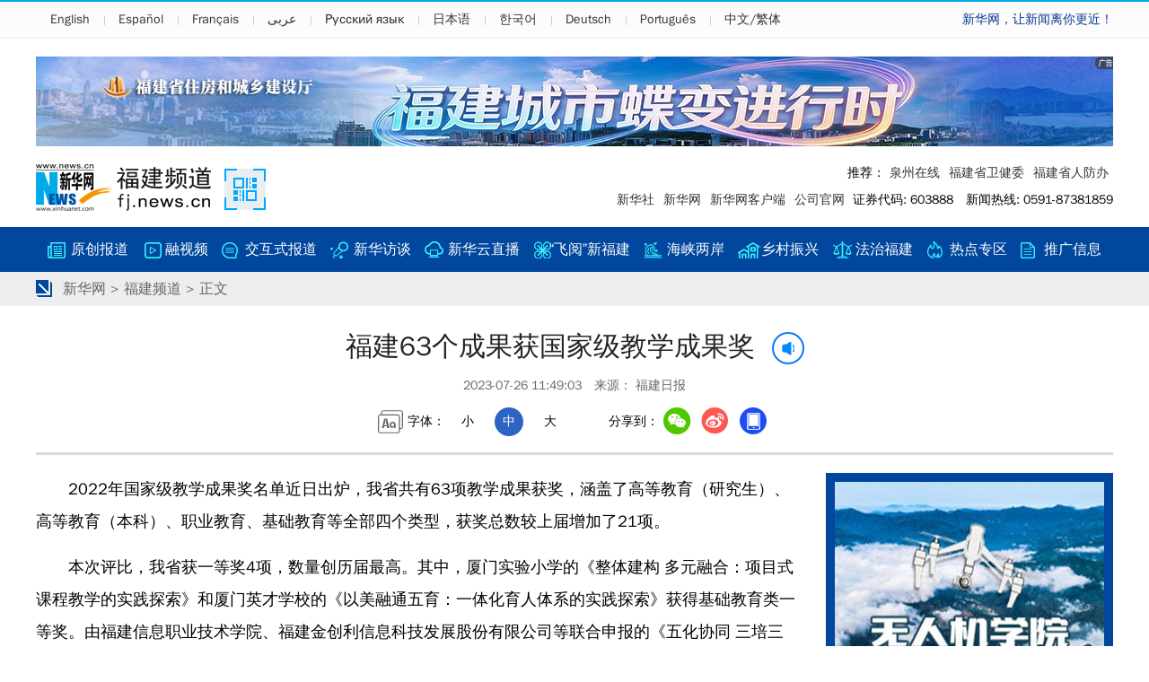

--- FILE ---
content_type: text/html; charset=utf-8
request_url: http://fj.news.cn/20230726/292374b0b7ac4a48a21080c0e2c765ef/c.html
body_size: 7083
content:
<!DOCTYPE html><html><head><meta name="templateId" content="3445d041e99e45978c75a136ea4d6d0a"> <meta http-equiv="Content-Type" content="text/html; charset=utf-8"> <title data="datasource:20230726292374b0b7ac4a48a21080c0e2c765ef" datatype="content">福建63个成果获国家级教学成果奖-新华网</title> <meta name="keywords" content="项目,教学,我省,职业教育,一等奖" data="datasource:20230726292374b0b7ac4a48a21080c0e2c765ef" datatype="content"> <meta name="description" content="福建63个成果获国家级教学成果奖-2022年国家级教学成果奖名单近日出炉，我省共有63项教学成果获奖，涵盖了高等教育（研究生）、高等教育（本科）、职业教育、基础教育等全部四个类型，获奖总数较上届增加了21项。" data="datasource:20230726292374b0b7ac4a48a21080c0e2c765ef" datatype="content"> <meta name="viewport" content="width=640,initial-scale=1.0,minimum-scale=1.0,maximum-scale=1.0,user-scalable=0"> <meta name="viewport" content="target-densitydpi=device-dpi,width=640,user-scalable=0"> <meta name="apple-mobile-web-app-capable" content="yes"> <meta name="apple-mobile-web-app-status-bar-style" content="black"> <meta content="telephone=no" name="format-detection"> <meta name="applicable-device" content="pc,mobile"> <meta http-equiv="X-UA-Compatible" content="IE=9,IE=Edge,chrome=1"> <link rel="stylesheet" type="text/css" href="http://fj.news.cn/v5/css/show.css" media="screen and (min-width: 1201px)"> <link rel="stylesheet" type="text/css" href="http://fj.news.cn/v5/css/show_m.css" media="screen and (min-width:0px) and (max-width: 1200px)"> <link rel="shortcut icon" href="http://www.news.cn/favicon.ico"><meta name="pagetype" content="1"><meta name="filetype" content="0"><meta name="publishedtype" content="1"><meta name="author" content=""><meta name="catalogs" content="01007010001"><meta name="subject" content=""><meta name="contentid" content="20230726292374b0b7ac4a48a21080c0e2c765ef"><meta name="publishdate" content="2023-07-26"><meta name="source" content="ycsys"><script src="//imgs.news.cn/webdig/xinhua_webdig.js" language="javascript" type="text/javascript" async></script></head> <body><div class="Non" data="datasource:20230726292374b0b7ac4a48a21080c0e2c765ef" datatype="content"><img src="20230726292374b0b7ac4a48a21080c0e2c765ef_20230726a1da3e940c9649759784a847e74020a9.png" width="300" height="300" border="0" alt="新华网" class="share-img"></div> <div class="share-title Non">福建63个成果获国家级教学成果奖-新华网</div> <div class="share-substr Non">2022年国家级教学成果奖名单近日出炉，我省共有63项教学成果获奖，涵盖了高等教育（研究生）、高等教育（本科）、职业教育、基础教育等全部四个类型，获奖总数较上届增加了21项。</div> <div class="top"><div class="W"><a href="https://english.news.cn/home.htm">English</a><a href="http://spanish.news.cn/index.htm">Español</a><a href="http://french.news.cn/index.htm">Français</a><a href="http://arabic.news.cn/index.htm">عربى</a><a href="http://russian.news.cn/index.htm">Русский язык</a><a href="http://jp.news.cn/index.htm">日本语</a><a href="http://kr.news.cn/index.htm">한국어</a><a href="http://german.news.cn/index.htm">Deutsch</a><a href="http://portuguese.news.cn/index.htm">Português</a><a href="http://big5.news.cn/gate/big5/fj.news.cn/">中文/繁体</a> <i class="kouhao">新华网，让新闻离你更近！</i></div></div> <div class="banner1"><ins data-ycad-slot="2431"></ins></div> <div class="header"><i class="ewm"></i> <span class="ewmpic"><img src="http://fj.news.cn/v5/images/ewm.png"></span> <b>推荐：</b><a href="http://fj.news.cn/2019zt/2019qzzx/index.htm">泉州在线</a><a href="http://fj.news.cn/zl/wjw/index.htm">福建省卫健委</a><a href="http://fj.news.cn/2021zt/fjrf/index.htm">福建省人防办</a><br> <a href="http://203.192.6.89/xhs/static/e11272/11272.htm">新华社</a><a href="http://www.news.cn/">新华网</a><a href="https://a.app.qq.com/o/simple.jsp?pkgname=com.foundao.xinhua_android&fromcase=40002#fromopen">新华网客户端</a><a href="http://www.news.cn/company/">公司官网</a> 证券代码:
    603888　新闻热线: 0591-87381859
  </div> <div class="dh1"><a href="http://fj.news.cn/ycbd/index.htm">原创报道</a><a href="http://fj.news.cn/rsp/index.htm">融视频</a><a href="http://fj.news.cn/xhzbd/index.htm">交互式报道</a><a href="http://fj.news.cn/xhft/index.htm">新华访谈</a><a href="http://fj.news.cn/xhyzb/index.htm">新华云直播</a><a href="http://fj.news.cn/fyxfj/index.htm">“飞阅”新福建</a><a href="http://www.news.cn/tw/index.html">海峡两岸</a><a href="http://www.fj.news.cn/2021zt/xczjkfj/index.htm">乡村振兴</a><a href="http://fj.news.cn/hzfj/index.htm">法治福建</a><a href="http://fj.news.cn/ldzq/index.htm">热点专区</a><a href="http://fj.news.cn/tgxx/index.htm">推广信息</a></div> <div class="dh2"><div class="nav"><a href="http://www.news.cn/" target="_blank">新华网</a> &gt;
      <a href="http://fj.news.cn" target="_blank">福建频道</a> &gt; 正文
    </div></div> <div class="Content"><h1 data="datasource:20230726292374b0b7ac4a48a21080c0e2c765ef" datatype="content"><span id="title">福建63个成果获国家级教学成果奖</span> <span class="btn-audio"></span></h1> <audio id="audioDom" src="" class="hide"></audio> <div class="info">
        2023-07-26 11:49:03　来源：
        福建日报
      </div> <div class="pageShare"><div class="setFont">
        字体：
        <span id="fontSmall">小</span> <span id="fontNormal" class="active">中</span> <span id="fontBig">大</span></div> <div class="share" data="datasource:20230726292374b0b7ac4a48a21080c0e2c765ef" datatype="content">
          分享到：<span class="wx"></span><a class="wb"></a><span class="xcx"></span><span class="khd"></span> <div class="wx-ewm"><img src="zxcode_20230726292374b0b7ac4a48a21080c0e2c765ef.jpg"></div> <div class="xcx-ewm"><img></div> <div class="khd-ewm"><img src="http://www.xinhuanet.com/politics/newpage2020/images/qrcode-app.png"></div></div></div> <div class="main"><div class="main-left"><div id="detail" data="datasource:20230726292374b0b7ac4a48a21080c0e2c765ef" datatype="content"><span id="detailContent"><p>&emsp;&emsp;2022年国家级教学成果奖名单近日出炉，我省共有63项教学成果获奖，涵盖了高等教育（研究生）、高等教育（本科）、职业教育、基础教育等全部四个类型，获奖总数较上届增加了21项。</p><p>&emsp;&emsp;本次评比，我省获一等奖4项，数量创历届最高。其中，厦门实验小学的《整体建构 多元融合：项目式课程教学的实践探索》和厦门英才学校的《以美融通五育：一体化育人体系的实践探索》获得基础教育类一等奖。由福建信息职业技术学院、福建金创利信息科技发展股份有限公司等联合申报的《五化协同 三培三立 一体双联：测绘地理信息高技能人才培养模式创新与实践》，获得职业教育类一等奖。此外，厦门大学的《服务全球化战略，培养高质量人才——经济学科国际化人才培养体系创新》获得高等教育（本科）类一等奖。</p><p>&emsp;&emsp;国家级教学成果奖每4年评审一次。记者从省教育厅了解到，在高等教育方面，本届教学成果奖共获28项，获奖数较上届增长155%。其中，本科教学成果时隔14年再获一等奖1项；在首次单设评选的研究生教学成果中，我省获二等奖7项。在职业教育方面，我省获奖数较上届增长60%，并继2014年后再次获得一等奖1项。在基础教育方面，我省首次实现一等奖“零的突破”。</p><p>&emsp;&emsp;我省在本次国家级教学成果奖评比中的成绩，彰显近年来加强教育教学创新实践、推动教育教学改革、持续提升教育质量和水平的努力和成效。在高等教育方面，我省鼓励校企联合申报省级教研项目，开展有协同的研究。去年，省教育厅专门出台《福建省本科高校教育教学研究项目管理办法》，以科教融合为导向，通过“揭榜挂帅”等方式鼓励全省高校教师申报高质量项目，全年共立项重大项目65项，一般项目208项，并在省级教学成果奖的评选基础上，分领域、有重点地推荐57个项目参评国家级教学成果奖。</p><p>&emsp;&emsp;在职业教育方面，我省近年来先后出台《关于加快发展现代职业教育的若干意见》《关于深化产教融合推动职业教育高质量发展若干措施的通知》《福建省职业教育高质量发展行动计划（2021—2023年）》等政策文件，为职业教育改革发展持续营造良好政策环境。目前，我省职业院校采用“分类立项、分类支持、逐年考核、动态管理”项目管理机制，实施福建省高水平职业院校和专业建设计划，中职学校纳入高水平建设范围。我省还建立职业院校质量保证机制及“省、市、校”三级竞赛制度，全面推行中职学生学业水平考试，提升职业院校办学水平。</p><p>&emsp;&emsp;在基础教育方面，多年来我省持续加强基础教育教研力度，不仅组建义务教育和高中学科课程教学指导委员会强化课程教学改革规划、咨询、审议和指导，还建立省级统筹、市县推进、学校实施的课程改革项目培育机制，并点面结合、典型领路，系统推进教育教学改革，促进教学成果孵化。目前，三明市、龙岩市被确认为基础教育综合改革国家级实验区，泉州市、福州市鼓楼区、厦门市思明区等10个市、县（区）被遴选确认为各类国家级专项工作实验区。“三明市基础教育综合改革”入选2022年福建省改革试点成果表扬名单。（记者 储白珊）</p><p>&emsp;&emsp;</p></span></div> <div class="editor">[责任编辑：连雨欣]</div> <div class="Lc"><a href="http://fj.news.cn/xhskfj/index.htm" title="新华社看福建" class="xhskfj"></a> <div class="list"><ul data="datasource:8f727fdc3e45416f84b52139bcd74969" datatype="ds" preview="ds_"><li><a href="../../20230725/f7f676a68b5b44bd82f40301f8649d17/c.html" target="_blank">千城百县看中国 | 福建邵武：梨果采摘正当时</a></li><li><a href="../../20230724/6e0614d96ddd4ba09a2221dd50b81a79/c.html" target="_blank">福建莆田：数字平台助力群众“身边事”在基层解决</a></li><li><a href="../../20230724/329b8d8cc7fe40a89ff92cd45a0eb6d7/c.html" target="_blank">“杜苏芮”逼近 福建启动防台风Ⅲ级应急响应</a></li><li><a href="../../20230724/445f3e8278344b6b9c686d20b30dad02/c.html" target="_blank">海峡两岸动漫配音大赛线上启动</a></li><li><a href="../../20230724/da32b27729fa47c08d6c64954664471f/c.html" target="_blank">千城百县看中国丨福建宁化：红了辣椒 火了日子</a></li><li><a href="../../20230724/a1a56984057d493dae5a709b93bfb9be/c.html" target="_blank">来福州西河智慧体育公园 体验“智慧健身”</a></li><li><a href="http://www.news.cn/2023-07/23/c_1129764178.htm" target="_blank">台湾青年夏令营体验福建航海文化之旅</a></li><li><a href="../../20230722/1892b51028fa427684aad064efaf4d28/c.html" target="_blank">林中“仙草”绽放致富之花</a></li></ul></div></div> <div class="Rc"><a href="http://fj.news.cn/fjxwb/index.htm" title="福建新闻榜" class="fjxwb"></a> <div class="list"><ul data="datasource:d1f603c552724f7889d3666729e93388" datatype="ds" preview="ds_"><li><a href="c.html" target="_blank">福建63个成果获国家级教学成果奖</a></li><li><a href="../a7d6c932efdb45ee882741daf07eb443/c.html" target="_blank">扎实做好防御台风工作 保障人民生命财产安全</a></li><li><a href="http://www.news.cn/local/2023-07/25/c_1129766384.htm" target="_blank">"杜苏芮"加强为超强台风</a>　<a href="http://fj.news.cn/20230724/329b8d8cc7fe40a89ff92cd45a0eb6d7/c.html" target="_blank">福建启动防台风Ⅲ级响应</a></li><li><a href="../df4dc905ac9f481fa107d39d81ecabdb/c.html" target="_blank">福建省重新制定妇女权益保障条例</a></li><li><a href="../1a715c64ea0148079aecaa7e35b6d2d9/c.html" target="_blank">福建省高价值发明专利同比增长23.2%</a></li><li><a href="../../20230725/91b2ca6cd5904bce90d9d5ad58f60d46/c.html" target="_blank">福建民营企业：新赛道上向新而行</a></li><li><a href="../../20230725/2a52d3357b59434b9ef7edf81b716fe8/c.html" target="_blank">上半年福建与"一带一路"沿线国家进出口比增6.2%</a></li><li><a href="../../20230725/46f1fc50b90b4d88aaa7fabf1f664c5b/c.html" target="_blank">福建：抓好排查整治 确保农业生产安全</a></li></ul></div></div></div> <div class="main-right"><div style="\r\n              background: url('http://fj.news.cn/v5/images/bg.png?66') no-repeat\r\n                0 -1900px;\r\n              height: 50px;\r\n            "></div> <div style="background: #00479d; padding: 10px; margin: 0 0 10px 0"><ins data-ycad-slot="2450"></ins></div> <a href="http://fj.news.cn/ycbd/index.htm" title="原创报道" class="ycbd_dh"></a> <div style="margin: 0 0 10px 0"><ul class="list2" data="datasource:42172aedf34d4152af19338b61c69abe" datatype="ds" preview="ds_"><li><a href="../../20230725/95920a6d4c124952b2fd515c4504080d/c.html" target="_blank"><img src="../../20230725/95920a6d4c124952b2fd515c4504080d/787ba036721d4c5394dc1ef5312a32ae.png"></a> <div><a href="../../20230725/95920a6d4c124952b2fd515c4504080d/c.html" target="_blank">“杜苏芮”升级 福建27日夜里到28日迎最强风雨时段</a></div></li><li><a href="http://www.news.cn/politics/2023-07/10/c_1212241510.htm" target="_blank"></a> <div><a href="http://www.news.cn/politics/2023-07/10/c_1212241510.htm" target="_blank">寻味中国｜苏轼、欧阳修念念不忘的“龙团凤饼”，究竟是什么茶？ </a></div></li><li><a href="../../20230725/42c18bdfb9d24195b5ae598c4f529a8e/c.html" target="_blank"><img src="../../20230725/42c18bdfb9d24195b5ae598c4f529a8e/0ed9c10a259e4c1087d425a0b3be6f13.jpg"></a> <div><a href="../../20230725/42c18bdfb9d24195b5ae598c4f529a8e/c.html" target="_blank">台风“杜苏芮”或登陆闽粤沿海 “小三通”航线陆续停运</a></div></li><li><a href="../../20230725/4bc8c2ac8b79473bab80a61e5a9fb177/c.html" target="_blank"><img src="../../20230725/4bc8c2ac8b79473bab80a61e5a9fb177/202307254bc8c2ac8b79473bab80a61e5a9fb177_202307246d25f5663ee84b9d8c236cd3b90df50f.png"></a> <div><a href="../../20230725/4bc8c2ac8b79473bab80a61e5a9fb177/c.html" target="_blank">防震减灾怎么做？福州市防震减灾中心用广场舞教会你</a></div></li><li><a href="../../20230724/d515bd797ef94f62bf60ea8638871414/c.html" target="_blank"><img src="../../20230724/d515bd797ef94f62bf60ea8638871414/20230724d515bd797ef94f62bf60ea8638871414_202307247f4e3d1e3da6487d8fd00eaedea6e1fb.png"></a> <div><a href="../../20230724/d515bd797ef94f62bf60ea8638871414/c.html" target="_blank">台风“杜苏芮”步步逼近 福建将迎狂风骤雨</a></div></li><li><a href="../../20230724/629d8e055f964b0cb8f44487c9df5a5a/c.html" target="_blank"><img src="../../20230724/629d8e055f964b0cb8f44487c9df5a5a/20230724629d8e055f964b0cb8f44487c9df5a5a_202307249e9f6700d85e49088a49a9f914a9650f.jpg"></a> <div><a href="../../20230724/629d8e055f964b0cb8f44487c9df5a5a/c.html" target="_blank">组图丨ITF国际网联世界男子巡回赛（福州站）落幕 李翰文获男单冠军</a></div></li></ul></div> <a href="http://fj.news.cn/ldzq/index.htm" title="热点专区" class="ldzq_dh"></a> <div class="tuwen1"><a href="http://fj.news.cn/zhuanti/2023/d5htf/index.htm" target="_blank" data="datasource:e951b360999547eeae86d748687947c7" datatype="ds" preview="ds_"><img src="../../20230724/7c106d0104e74a19bc68f3fc4cd12e3b/c42588a3feca4c7b80b81a27a2f75aa8_3b44.jpg"></a> <div><a href="http://fj.news.cn/zhuanti/2023/d5htf/index.htm" target="_blank">防御第5号台风“杜苏芮”</a></div></div> <a href="http://fj.news.cn/rsp/index.htm" title="融视频" class="rsp_dh"></a> <div class="tuwen1"><a href="../../20230704/cf4c3581c42949369e2b4373c11f4bd4/c.html" target="_blank" data="datasource:5d2abbd71d444a8d99afaa9a1fd0f3a4" datatype="ds" preview="ds_"><img src="../../20230704/cf4c3581c42949369e2b4373c11f4bd4/20230704cf4c3581c42949369e2b4373c11f4bd4_20230704a82a013c605d42c1beeb73dfbf90a0d2.jpg"></a> <div><a href="../../20230704/cf4c3581c42949369e2b4373c11f4bd4/c.html" target="_blank">视频丨龙凤小海狮满月了 这份来自海洋的萌趣请查收</a></div></div> <a href="http://fj.news.cn/xhzbd/index.htm" title="交互式报道" class="xhzbd_dh"></a> <div class="tuwen1"><a href="../../20230704/04dbc287f72d481ca3fc84e50e489d83/c.html" target="_blank" data="datasource:1468b769284b4576b3b215fe70056df0" datatype="ds" preview="ds_"><img src="../../20230704/04dbc287f72d481ca3fc84e50e489d83/2023070404dbc287f72d481ca3fc84e50e489d83_202307044d555bb7aa464c21b889256414879161.jpg"></a> <div><a href="../../20230704/04dbc287f72d481ca3fc84e50e489d83/c.html" target="_blank">战高温｜“铁裁缝”的夏天，看照片都感觉烫！</a></div></div> <a href="http://fj.news.cn/fyxfj/index.htm" title="飞阅新福建" class="fyxfj_dh"></a> <div class="tuwen1"><a href="../../20230706/356db550becc4b0faab639843f0beee8/c.html" target="_blank" data="datasource:851cdc3b704b4c77ad0a2ba3744acffc" datatype="ds" preview="ds_"><img src="../../20230706/356db550becc4b0faab639843f0beee8/3d6a078e266d4d63ac66f34582445b70.png"></a> <div><a href="../../20230706/356db550becc4b0faab639843f0beee8/c.html" target="_blank">全球连线丨厦金航线客运旅客突破2000万人次</a></div></div></div></div> <div class="CL"></div></div> <div class="ads_m1"><ins data-ycad-slot="2495"></ins></div> <div id="footer" class="footer">
    Copyright © 2000 - <span id="ny"></span> XINHUANET.com　All Rights
    Reserved.<br>
    制作单位：新华网股份有限公司　　版权所有：新华网股份有限公司
  </div> <script type="text/javascript" src="http://lib.news.cn/jquery/jquery.min.js" id="jq"></script> <script type="text/javascript" src="http://res.wx.qq.com/open/js/jweixin-1.0.0.js"></script> <script type="text/javascript" src="http://www.news.cn/global/public/wxShare.js "></script> <script type="text/javascript" src="http://www.news.cn/global/detail/xhCommonFun.js"></script> <script type="text/javascript" src="http://www.news.cn/2021homepro/scripts/fixedNav.js"></script> <script type="text/javascript" src="http://www.news.cn/2021detail/js/cb-video.js"></script> <script type="text/javascript" src="http://www.news.cn/2021detail/js/xh-column.js"></script> <script type="text/javascript" src="http://www.news.cn/detail/js/pager.js"></script> <script type="text/javascript" src="http://fj.news.cn/v5/js//common3.js"></script> <script type="text/javascript" src="http://www.news.cn/2021detail/js/booklist.js"></script> <script type="text/javascript" src="http://a2.news.cn/js/xadndelayed.js"></script> <script type="text/javascript" src="http://www.news.cn/mobile/20210315mobile/scripts/ad_mobile.js"></script></body></html>

--- FILE ---
content_type: text/html;charset=utf-8
request_url: https://a3.xinhuanet.com/s?
body_size: 673
content:
<html xmlns='http://www.w3.org/1999/xhtml'><head><meta http-equiv='Content-Type' content='text/html; charset=utf-8' /><script type='text/javascript'>var jsn='{"sid":2431,"code":0,"w":["1200"],"h":["100"],"cw":["1200"],"ch":["100"],"top":300,"dis":["0","0"],"lic":1,"u":["http://a2.xinhuanet.com/download/adcreatives/2025/12/9/202512090445168494.jpg"],"c":["http://a3.xinhuanet.com/c?sid=2431&impid=355d2fdd5bfb49a68dfc772b9d8e0a01&cam=8541&adgid=8541&crid=16536&uid=8359ea9be37d490a8e777ee35c46beea&d=xinhuanetv2&url=http%3A%2F%2Ffj.news.cn%2F20230726%2F292374b0b7ac4a48a21080c0e2c765ef%2Fc.html&ref=&i=59815109&tm=1768748549&sig=694e6aa7a4ff09226e4541f571c6b8c9&click=http://fj.news.cn/zhuanti/2025/fjzjt/index.html"],"e":[],"hl":"","t":1,"ct":6,"lp":0,"n":0,"tm":0,"r":"1768748548470994","ren":0,"pvm":["0"],"ckm":["0"],"fg":["3","http://a2.xinhuanet.com/download/ADMark/201612081600220000.png"]}';self.name = (function(a, b) {return (b.postMessage && b.parent.postMessage(a, '*'), a)})(jsn, self)</script></head></html>

--- FILE ---
content_type: text/html;charset=utf-8
request_url: https://a3.xinhuanet.com/s?
body_size: 608
content:
<html xmlns='http://www.w3.org/1999/xhtml'><head><meta http-equiv='Content-Type' content='text/html; charset=utf-8' /><script type='text/javascript'>var jsn='{"sid":2450,"code":0,"w":["300"],"h":["250"],"cw":[],"ch":[],"top":300,"dis":["0","0"],"lic":1,"u":["http://a2.xinhuanet.com/download/adcreatives/2022/3/25/202203250552435954.jpg"],"c":["http://uav.news.cn/index.html"],"e":[],"hl":"","t":1,"ct":16,"lp":0,"n":-1,"tm":0,"r":"1768748548506184","ren":3,"pvm":[],"ckm":[],"fg":[]}';self.name = (function(a, b) {return (b.postMessage && b.parent.postMessage(a, '*'), a)})(jsn, self)</script></head></html>